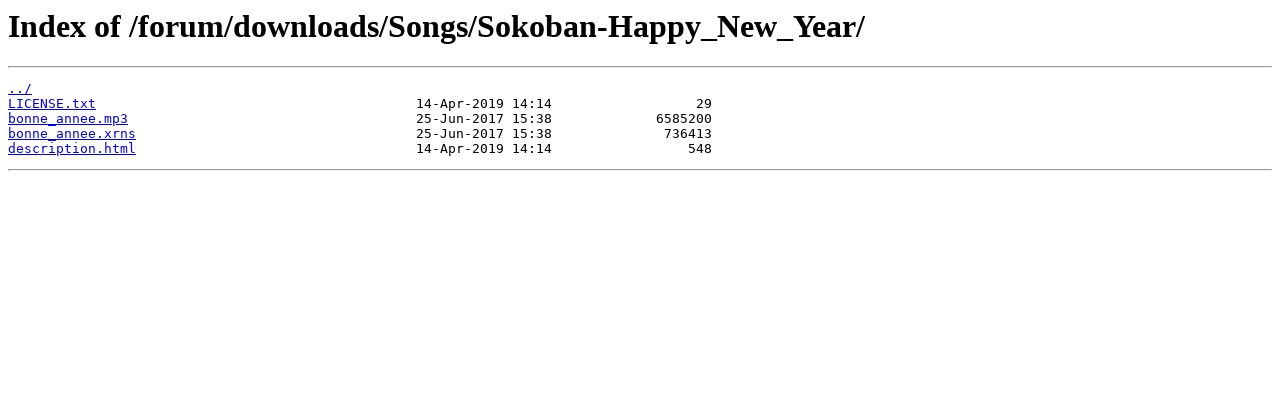

--- FILE ---
content_type: text/html
request_url: https://files.renoise.com/forum/downloads/Songs/Sokoban-Happy_New_Year/
body_size: 642
content:
<html>
<head><title>Index of /forum/downloads/Songs/Sokoban-Happy_New_Year/</title></head>
<body>
<h1>Index of /forum/downloads/Songs/Sokoban-Happy_New_Year/</h1><hr><pre><a href="../">../</a>
<a href="LICENSE.txt">LICENSE.txt</a>                                        14-Apr-2019 14:14                  29
<a href="bonne_annee.mp3">bonne_annee.mp3</a>                                    25-Jun-2017 15:38             6585200
<a href="bonne_annee.xrns">bonne_annee.xrns</a>                                   25-Jun-2017 15:38              736413
<a href="description.html">description.html</a>                                   14-Apr-2019 14:14                 548
</pre><hr></body>
</html>
